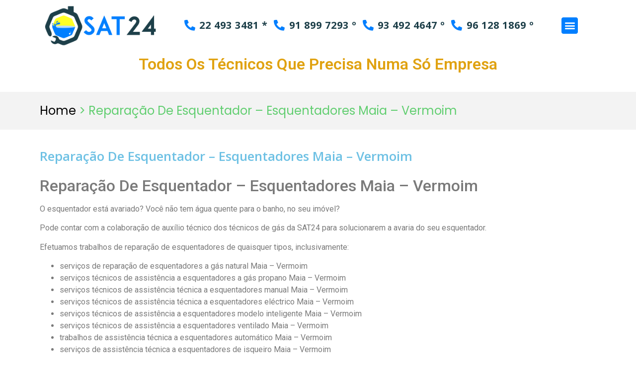

--- FILE ---
content_type: text/html; charset=UTF-8
request_url: https://sat24.pt/reparacao-de-esquentador-esquentadores-maia-vermoim/
body_size: 12096
content:
<!doctype html>
<html lang="pt-PT">
<head><style>img.lazy{min-height:1px}</style><link rel="preload" href="https://sat24.pt/wp-content/plugins/w3-total-cache/pub/js/lazyload.min.js" as="script">
	<meta charset="UTF-8">
	<meta name="viewport" content="width=device-width, initial-scale=1">
	<link rel="profile" href="https://gmpg.org/xfn/11">
	<meta name='robots' content='index, follow, max-image-preview:large, max-snippet:-1, max-video-preview:-1' />

                                    
            
	<!-- This site is optimized with the Yoast SEO plugin v22.3 - https://yoast.com/wordpress/plugins/seo/ -->
	<title>Reparação De Esquentador – Esquentadores Maia - Vermoim - SAT 24</title>
	<link rel="canonical" href="https://sat24.pt/reparacao-de-esquentador-esquentadores-maia-vermoim/" />
	<script type="application/ld+json" class="yoast-schema-graph">{"@context":"https://schema.org","@graph":[{"@type":"WebPage","@id":"https://sat24.pt/reparacao-de-esquentador-esquentadores-maia-vermoim/","url":"https://sat24.pt/reparacao-de-esquentador-esquentadores-maia-vermoim/","name":"Reparação De Esquentador – Esquentadores Maia - Vermoim - SAT 24","isPartOf":{"@id":"https://sat24.pt/#website"},"datePublished":"2017-12-27T00:00:00+00:00","dateModified":"2017-12-27T00:00:00+00:00","breadcrumb":{"@id":"https://sat24.pt/reparacao-de-esquentador-esquentadores-maia-vermoim/#breadcrumb"},"inLanguage":"pt-PT","potentialAction":[{"@type":"ReadAction","target":["https://sat24.pt/reparacao-de-esquentador-esquentadores-maia-vermoim/"]}]},{"@type":"BreadcrumbList","@id":"https://sat24.pt/reparacao-de-esquentador-esquentadores-maia-vermoim/#breadcrumb","itemListElement":[{"@type":"ListItem","position":1,"name":"Home","item":"https://sat24.pt/"},{"@type":"ListItem","position":2,"name":"Reparação De Esquentador – Esquentadores Maia &#8211; Vermoim"}]},{"@type":"WebSite","@id":"https://sat24.pt/#website","url":"https://sat24.pt/","name":"SAT 24","description":"Serviços de Assistência Técnica","publisher":{"@id":"https://sat24.pt/#organization"},"potentialAction":[{"@type":"SearchAction","target":{"@type":"EntryPoint","urlTemplate":"https://sat24.pt/?s={search_term_string}"},"query-input":"required name=search_term_string"}],"inLanguage":"pt-PT"},{"@type":"Organization","@id":"https://sat24.pt/#organization","name":"SAT 24","url":"https://sat24.pt/","logo":{"@type":"ImageObject","inLanguage":"pt-PT","@id":"https://sat24.pt/#/schema/logo/image/","url":"https://sat24.pt/wp-content/uploads/2020/10/sat24-logo-final.png","contentUrl":"https://sat24.pt/wp-content/uploads/2020/10/sat24-logo-final.png","width":600,"height":200,"caption":"SAT 24"},"image":{"@id":"https://sat24.pt/#/schema/logo/image/"}}]}</script>
	<!-- / Yoast SEO plugin. -->


<link rel="alternate" type="application/rss+xml" title="SAT 24 &raquo; Feed" href="https://sat24.pt/feed/" />
<link rel="alternate" type="application/rss+xml" title="SAT 24 &raquo; Feed de comentários" href="https://sat24.pt/comments/feed/" />
<script>
window._wpemojiSettings = {"baseUrl":"https:\/\/s.w.org\/images\/core\/emoji\/14.0.0\/72x72\/","ext":".png","svgUrl":"https:\/\/s.w.org\/images\/core\/emoji\/14.0.0\/svg\/","svgExt":".svg","source":{"concatemoji":"https:\/\/sat24.pt\/wp-includes\/js\/wp-emoji-release.min.js?ver=6.4.3"}};
/*! This file is auto-generated */
!function(i,n){var o,s,e;function c(e){try{var t={supportTests:e,timestamp:(new Date).valueOf()};sessionStorage.setItem(o,JSON.stringify(t))}catch(e){}}function p(e,t,n){e.clearRect(0,0,e.canvas.width,e.canvas.height),e.fillText(t,0,0);var t=new Uint32Array(e.getImageData(0,0,e.canvas.width,e.canvas.height).data),r=(e.clearRect(0,0,e.canvas.width,e.canvas.height),e.fillText(n,0,0),new Uint32Array(e.getImageData(0,0,e.canvas.width,e.canvas.height).data));return t.every(function(e,t){return e===r[t]})}function u(e,t,n){switch(t){case"flag":return n(e,"\ud83c\udff3\ufe0f\u200d\u26a7\ufe0f","\ud83c\udff3\ufe0f\u200b\u26a7\ufe0f")?!1:!n(e,"\ud83c\uddfa\ud83c\uddf3","\ud83c\uddfa\u200b\ud83c\uddf3")&&!n(e,"\ud83c\udff4\udb40\udc67\udb40\udc62\udb40\udc65\udb40\udc6e\udb40\udc67\udb40\udc7f","\ud83c\udff4\u200b\udb40\udc67\u200b\udb40\udc62\u200b\udb40\udc65\u200b\udb40\udc6e\u200b\udb40\udc67\u200b\udb40\udc7f");case"emoji":return!n(e,"\ud83e\udef1\ud83c\udffb\u200d\ud83e\udef2\ud83c\udfff","\ud83e\udef1\ud83c\udffb\u200b\ud83e\udef2\ud83c\udfff")}return!1}function f(e,t,n){var r="undefined"!=typeof WorkerGlobalScope&&self instanceof WorkerGlobalScope?new OffscreenCanvas(300,150):i.createElement("canvas"),a=r.getContext("2d",{willReadFrequently:!0}),o=(a.textBaseline="top",a.font="600 32px Arial",{});return e.forEach(function(e){o[e]=t(a,e,n)}),o}function t(e){var t=i.createElement("script");t.src=e,t.defer=!0,i.head.appendChild(t)}"undefined"!=typeof Promise&&(o="wpEmojiSettingsSupports",s=["flag","emoji"],n.supports={everything:!0,everythingExceptFlag:!0},e=new Promise(function(e){i.addEventListener("DOMContentLoaded",e,{once:!0})}),new Promise(function(t){var n=function(){try{var e=JSON.parse(sessionStorage.getItem(o));if("object"==typeof e&&"number"==typeof e.timestamp&&(new Date).valueOf()<e.timestamp+604800&&"object"==typeof e.supportTests)return e.supportTests}catch(e){}return null}();if(!n){if("undefined"!=typeof Worker&&"undefined"!=typeof OffscreenCanvas&&"undefined"!=typeof URL&&URL.createObjectURL&&"undefined"!=typeof Blob)try{var e="postMessage("+f.toString()+"("+[JSON.stringify(s),u.toString(),p.toString()].join(",")+"));",r=new Blob([e],{type:"text/javascript"}),a=new Worker(URL.createObjectURL(r),{name:"wpTestEmojiSupports"});return void(a.onmessage=function(e){c(n=e.data),a.terminate(),t(n)})}catch(e){}c(n=f(s,u,p))}t(n)}).then(function(e){for(var t in e)n.supports[t]=e[t],n.supports.everything=n.supports.everything&&n.supports[t],"flag"!==t&&(n.supports.everythingExceptFlag=n.supports.everythingExceptFlag&&n.supports[t]);n.supports.everythingExceptFlag=n.supports.everythingExceptFlag&&!n.supports.flag,n.DOMReady=!1,n.readyCallback=function(){n.DOMReady=!0}}).then(function(){return e}).then(function(){var e;n.supports.everything||(n.readyCallback(),(e=n.source||{}).concatemoji?t(e.concatemoji):e.wpemoji&&e.twemoji&&(t(e.twemoji),t(e.wpemoji)))}))}((window,document),window._wpemojiSettings);
</script>
<style id='wp-emoji-styles-inline-css'>

	img.wp-smiley, img.emoji {
		display: inline !important;
		border: none !important;
		box-shadow: none !important;
		height: 1em !important;
		width: 1em !important;
		margin: 0 0.07em !important;
		vertical-align: -0.1em !important;
		background: none !important;
		padding: 0 !important;
	}
</style>
<link rel='stylesheet' id='wp-block-library-css' href='https://sat24.pt/wp-includes/css/dist/block-library/style.min.css?ver=6.4.3' media='all' />
<style id='classic-theme-styles-inline-css'>
/*! This file is auto-generated */
.wp-block-button__link{color:#fff;background-color:#32373c;border-radius:9999px;box-shadow:none;text-decoration:none;padding:calc(.667em + 2px) calc(1.333em + 2px);font-size:1.125em}.wp-block-file__button{background:#32373c;color:#fff;text-decoration:none}
</style>
<style id='global-styles-inline-css'>
body{--wp--preset--color--black: #000000;--wp--preset--color--cyan-bluish-gray: #abb8c3;--wp--preset--color--white: #ffffff;--wp--preset--color--pale-pink: #f78da7;--wp--preset--color--vivid-red: #cf2e2e;--wp--preset--color--luminous-vivid-orange: #ff6900;--wp--preset--color--luminous-vivid-amber: #fcb900;--wp--preset--color--light-green-cyan: #7bdcb5;--wp--preset--color--vivid-green-cyan: #00d084;--wp--preset--color--pale-cyan-blue: #8ed1fc;--wp--preset--color--vivid-cyan-blue: #0693e3;--wp--preset--color--vivid-purple: #9b51e0;--wp--preset--gradient--vivid-cyan-blue-to-vivid-purple: linear-gradient(135deg,rgba(6,147,227,1) 0%,rgb(155,81,224) 100%);--wp--preset--gradient--light-green-cyan-to-vivid-green-cyan: linear-gradient(135deg,rgb(122,220,180) 0%,rgb(0,208,130) 100%);--wp--preset--gradient--luminous-vivid-amber-to-luminous-vivid-orange: linear-gradient(135deg,rgba(252,185,0,1) 0%,rgba(255,105,0,1) 100%);--wp--preset--gradient--luminous-vivid-orange-to-vivid-red: linear-gradient(135deg,rgba(255,105,0,1) 0%,rgb(207,46,46) 100%);--wp--preset--gradient--very-light-gray-to-cyan-bluish-gray: linear-gradient(135deg,rgb(238,238,238) 0%,rgb(169,184,195) 100%);--wp--preset--gradient--cool-to-warm-spectrum: linear-gradient(135deg,rgb(74,234,220) 0%,rgb(151,120,209) 20%,rgb(207,42,186) 40%,rgb(238,44,130) 60%,rgb(251,105,98) 80%,rgb(254,248,76) 100%);--wp--preset--gradient--blush-light-purple: linear-gradient(135deg,rgb(255,206,236) 0%,rgb(152,150,240) 100%);--wp--preset--gradient--blush-bordeaux: linear-gradient(135deg,rgb(254,205,165) 0%,rgb(254,45,45) 50%,rgb(107,0,62) 100%);--wp--preset--gradient--luminous-dusk: linear-gradient(135deg,rgb(255,203,112) 0%,rgb(199,81,192) 50%,rgb(65,88,208) 100%);--wp--preset--gradient--pale-ocean: linear-gradient(135deg,rgb(255,245,203) 0%,rgb(182,227,212) 50%,rgb(51,167,181) 100%);--wp--preset--gradient--electric-grass: linear-gradient(135deg,rgb(202,248,128) 0%,rgb(113,206,126) 100%);--wp--preset--gradient--midnight: linear-gradient(135deg,rgb(2,3,129) 0%,rgb(40,116,252) 100%);--wp--preset--font-size--small: 13px;--wp--preset--font-size--medium: 20px;--wp--preset--font-size--large: 36px;--wp--preset--font-size--x-large: 42px;--wp--preset--spacing--20: 0.44rem;--wp--preset--spacing--30: 0.67rem;--wp--preset--spacing--40: 1rem;--wp--preset--spacing--50: 1.5rem;--wp--preset--spacing--60: 2.25rem;--wp--preset--spacing--70: 3.38rem;--wp--preset--spacing--80: 5.06rem;--wp--preset--shadow--natural: 6px 6px 9px rgba(0, 0, 0, 0.2);--wp--preset--shadow--deep: 12px 12px 50px rgba(0, 0, 0, 0.4);--wp--preset--shadow--sharp: 6px 6px 0px rgba(0, 0, 0, 0.2);--wp--preset--shadow--outlined: 6px 6px 0px -3px rgba(255, 255, 255, 1), 6px 6px rgba(0, 0, 0, 1);--wp--preset--shadow--crisp: 6px 6px 0px rgba(0, 0, 0, 1);}:where(.is-layout-flex){gap: 0.5em;}:where(.is-layout-grid){gap: 0.5em;}body .is-layout-flow > .alignleft{float: left;margin-inline-start: 0;margin-inline-end: 2em;}body .is-layout-flow > .alignright{float: right;margin-inline-start: 2em;margin-inline-end: 0;}body .is-layout-flow > .aligncenter{margin-left: auto !important;margin-right: auto !important;}body .is-layout-constrained > .alignleft{float: left;margin-inline-start: 0;margin-inline-end: 2em;}body .is-layout-constrained > .alignright{float: right;margin-inline-start: 2em;margin-inline-end: 0;}body .is-layout-constrained > .aligncenter{margin-left: auto !important;margin-right: auto !important;}body .is-layout-constrained > :where(:not(.alignleft):not(.alignright):not(.alignfull)){max-width: var(--wp--style--global--content-size);margin-left: auto !important;margin-right: auto !important;}body .is-layout-constrained > .alignwide{max-width: var(--wp--style--global--wide-size);}body .is-layout-flex{display: flex;}body .is-layout-flex{flex-wrap: wrap;align-items: center;}body .is-layout-flex > *{margin: 0;}body .is-layout-grid{display: grid;}body .is-layout-grid > *{margin: 0;}:where(.wp-block-columns.is-layout-flex){gap: 2em;}:where(.wp-block-columns.is-layout-grid){gap: 2em;}:where(.wp-block-post-template.is-layout-flex){gap: 1.25em;}:where(.wp-block-post-template.is-layout-grid){gap: 1.25em;}.has-black-color{color: var(--wp--preset--color--black) !important;}.has-cyan-bluish-gray-color{color: var(--wp--preset--color--cyan-bluish-gray) !important;}.has-white-color{color: var(--wp--preset--color--white) !important;}.has-pale-pink-color{color: var(--wp--preset--color--pale-pink) !important;}.has-vivid-red-color{color: var(--wp--preset--color--vivid-red) !important;}.has-luminous-vivid-orange-color{color: var(--wp--preset--color--luminous-vivid-orange) !important;}.has-luminous-vivid-amber-color{color: var(--wp--preset--color--luminous-vivid-amber) !important;}.has-light-green-cyan-color{color: var(--wp--preset--color--light-green-cyan) !important;}.has-vivid-green-cyan-color{color: var(--wp--preset--color--vivid-green-cyan) !important;}.has-pale-cyan-blue-color{color: var(--wp--preset--color--pale-cyan-blue) !important;}.has-vivid-cyan-blue-color{color: var(--wp--preset--color--vivid-cyan-blue) !important;}.has-vivid-purple-color{color: var(--wp--preset--color--vivid-purple) !important;}.has-black-background-color{background-color: var(--wp--preset--color--black) !important;}.has-cyan-bluish-gray-background-color{background-color: var(--wp--preset--color--cyan-bluish-gray) !important;}.has-white-background-color{background-color: var(--wp--preset--color--white) !important;}.has-pale-pink-background-color{background-color: var(--wp--preset--color--pale-pink) !important;}.has-vivid-red-background-color{background-color: var(--wp--preset--color--vivid-red) !important;}.has-luminous-vivid-orange-background-color{background-color: var(--wp--preset--color--luminous-vivid-orange) !important;}.has-luminous-vivid-amber-background-color{background-color: var(--wp--preset--color--luminous-vivid-amber) !important;}.has-light-green-cyan-background-color{background-color: var(--wp--preset--color--light-green-cyan) !important;}.has-vivid-green-cyan-background-color{background-color: var(--wp--preset--color--vivid-green-cyan) !important;}.has-pale-cyan-blue-background-color{background-color: var(--wp--preset--color--pale-cyan-blue) !important;}.has-vivid-cyan-blue-background-color{background-color: var(--wp--preset--color--vivid-cyan-blue) !important;}.has-vivid-purple-background-color{background-color: var(--wp--preset--color--vivid-purple) !important;}.has-black-border-color{border-color: var(--wp--preset--color--black) !important;}.has-cyan-bluish-gray-border-color{border-color: var(--wp--preset--color--cyan-bluish-gray) !important;}.has-white-border-color{border-color: var(--wp--preset--color--white) !important;}.has-pale-pink-border-color{border-color: var(--wp--preset--color--pale-pink) !important;}.has-vivid-red-border-color{border-color: var(--wp--preset--color--vivid-red) !important;}.has-luminous-vivid-orange-border-color{border-color: var(--wp--preset--color--luminous-vivid-orange) !important;}.has-luminous-vivid-amber-border-color{border-color: var(--wp--preset--color--luminous-vivid-amber) !important;}.has-light-green-cyan-border-color{border-color: var(--wp--preset--color--light-green-cyan) !important;}.has-vivid-green-cyan-border-color{border-color: var(--wp--preset--color--vivid-green-cyan) !important;}.has-pale-cyan-blue-border-color{border-color: var(--wp--preset--color--pale-cyan-blue) !important;}.has-vivid-cyan-blue-border-color{border-color: var(--wp--preset--color--vivid-cyan-blue) !important;}.has-vivid-purple-border-color{border-color: var(--wp--preset--color--vivid-purple) !important;}.has-vivid-cyan-blue-to-vivid-purple-gradient-background{background: var(--wp--preset--gradient--vivid-cyan-blue-to-vivid-purple) !important;}.has-light-green-cyan-to-vivid-green-cyan-gradient-background{background: var(--wp--preset--gradient--light-green-cyan-to-vivid-green-cyan) !important;}.has-luminous-vivid-amber-to-luminous-vivid-orange-gradient-background{background: var(--wp--preset--gradient--luminous-vivid-amber-to-luminous-vivid-orange) !important;}.has-luminous-vivid-orange-to-vivid-red-gradient-background{background: var(--wp--preset--gradient--luminous-vivid-orange-to-vivid-red) !important;}.has-very-light-gray-to-cyan-bluish-gray-gradient-background{background: var(--wp--preset--gradient--very-light-gray-to-cyan-bluish-gray) !important;}.has-cool-to-warm-spectrum-gradient-background{background: var(--wp--preset--gradient--cool-to-warm-spectrum) !important;}.has-blush-light-purple-gradient-background{background: var(--wp--preset--gradient--blush-light-purple) !important;}.has-blush-bordeaux-gradient-background{background: var(--wp--preset--gradient--blush-bordeaux) !important;}.has-luminous-dusk-gradient-background{background: var(--wp--preset--gradient--luminous-dusk) !important;}.has-pale-ocean-gradient-background{background: var(--wp--preset--gradient--pale-ocean) !important;}.has-electric-grass-gradient-background{background: var(--wp--preset--gradient--electric-grass) !important;}.has-midnight-gradient-background{background: var(--wp--preset--gradient--midnight) !important;}.has-small-font-size{font-size: var(--wp--preset--font-size--small) !important;}.has-medium-font-size{font-size: var(--wp--preset--font-size--medium) !important;}.has-large-font-size{font-size: var(--wp--preset--font-size--large) !important;}.has-x-large-font-size{font-size: var(--wp--preset--font-size--x-large) !important;}
.wp-block-navigation a:where(:not(.wp-element-button)){color: inherit;}
:where(.wp-block-post-template.is-layout-flex){gap: 1.25em;}:where(.wp-block-post-template.is-layout-grid){gap: 1.25em;}
:where(.wp-block-columns.is-layout-flex){gap: 2em;}:where(.wp-block-columns.is-layout-grid){gap: 2em;}
.wp-block-pullquote{font-size: 1.5em;line-height: 1.6;}
</style>
<link rel='stylesheet' id='contact-form-7-css' href='https://sat24.pt/wp-content/plugins/contact-form-7/includes/css/styles.css?ver=5.9.3' media='all' />
<link rel='stylesheet' id='wp-ai-content-generator-css' href='https://sat24.pt/wp-content/plugins/gpt3-ai-content-generator/public/css/wp-ai-content-generator-public.css?ver=1.8.47' media='all' />
<link rel='stylesheet' id='hello-elementor-css' href='https://sat24.pt/wp-content/themes/hello-elementor/style.min.css?ver=3.0.1' media='all' />
<link rel='stylesheet' id='hello-elementor-theme-style-css' href='https://sat24.pt/wp-content/themes/hello-elementor/theme.min.css?ver=3.0.1' media='all' />
<link rel='stylesheet' id='hello-elementor-header-footer-css' href='https://sat24.pt/wp-content/themes/hello-elementor/header-footer.min.css?ver=3.0.1' media='all' />
<link rel='stylesheet' id='elementor-icons-css' href='https://sat24.pt/wp-content/plugins/elementor/assets/lib/eicons/css/elementor-icons.min.css?ver=5.29.0' media='all' />
<link rel='stylesheet' id='elementor-frontend-css' href='https://sat24.pt/wp-content/plugins/elementor/assets/css/frontend.min.css?ver=3.20.2' media='all' />
<link rel='stylesheet' id='swiper-css' href='https://sat24.pt/wp-content/plugins/elementor/assets/lib/swiper/v8/css/swiper.min.css?ver=8.4.5' media='all' />
<link rel='stylesheet' id='elementor-post-3665-css' href='https://sat24.pt/wp-content/uploads/elementor/css/post-3665.css?ver=1706539462' media='all' />
<link rel='stylesheet' id='elementor-pro-css' href='https://sat24.pt/wp-content/plugins/elementor-pro/assets/css/frontend.min.css?ver=3.20.1' media='all' />
<link rel='stylesheet' id='elementor-global-css' href='https://sat24.pt/wp-content/uploads/elementor/css/global.css?ver=1706539463' media='all' />
<link rel='stylesheet' id='elementor-post-59-css' href='https://sat24.pt/wp-content/uploads/elementor/css/post-59.css?ver=1706539463' media='all' />
<link rel='stylesheet' id='elementor-post-69-css' href='https://sat24.pt/wp-content/uploads/elementor/css/post-69.css?ver=1706539463' media='all' />
<link rel='stylesheet' id='elementor-post-155-css' href='https://sat24.pt/wp-content/uploads/elementor/css/post-155.css?ver=1707317589' media='all' />
<link rel='stylesheet' id='tablepress-default-css' href='https://sat24.pt/wp-content/plugins/tablepress/css/build/default.css?ver=2.2.5' media='all' />
<link rel='stylesheet' id='google-fonts-1-css' href='https://fonts.googleapis.com/css?family=Roboto%3A100%2C100italic%2C200%2C200italic%2C300%2C300italic%2C400%2C400italic%2C500%2C500italic%2C600%2C600italic%2C700%2C700italic%2C800%2C800italic%2C900%2C900italic%7CRoboto+Slab%3A100%2C100italic%2C200%2C200italic%2C300%2C300italic%2C400%2C400italic%2C500%2C500italic%2C600%2C600italic%2C700%2C700italic%2C800%2C800italic%2C900%2C900italic%7COpen+Sans%3A100%2C100italic%2C200%2C200italic%2C300%2C300italic%2C400%2C400italic%2C500%2C500italic%2C600%2C600italic%2C700%2C700italic%2C800%2C800italic%2C900%2C900italic%7CPoppins%3A100%2C100italic%2C200%2C200italic%2C300%2C300italic%2C400%2C400italic%2C500%2C500italic%2C600%2C600italic%2C700%2C700italic%2C800%2C800italic%2C900%2C900italic&#038;display=auto&#038;ver=6.4.3' media='all' />
<link rel='stylesheet' id='elementor-icons-shared-0-css' href='https://sat24.pt/wp-content/plugins/elementor/assets/lib/font-awesome/css/fontawesome.min.css?ver=5.15.3' media='all' />
<link rel='stylesheet' id='elementor-icons-fa-solid-css' href='https://sat24.pt/wp-content/plugins/elementor/assets/lib/font-awesome/css/solid.min.css?ver=5.15.3' media='all' />
<link rel='stylesheet' id='elementor-icons-fa-regular-css' href='https://sat24.pt/wp-content/plugins/elementor/assets/lib/font-awesome/css/regular.min.css?ver=5.15.3' media='all' />
<link rel="preconnect" href="https://fonts.gstatic.com/" crossorigin><script src="https://sat24.pt/wp-includes/js/jquery/jquery.min.js?ver=3.7.1" id="jquery-core-js"></script>
<script src="https://sat24.pt/wp-includes/js/jquery/jquery-migrate.min.js?ver=3.4.1" id="jquery-migrate-js"></script>
<script src="https://sat24.pt/wp-content/plugins/gpt3-ai-content-generator/public/js/wp-ai-content-generator-public.js?ver=1.8.47" id="wp-ai-content-generator-js"></script>
<link rel="https://api.w.org/" href="https://sat24.pt/wp-json/" /><link rel="alternate" type="application/json" href="https://sat24.pt/wp-json/wp/v2/pages/2994" /><link rel="EditURI" type="application/rsd+xml" title="RSD" href="https://sat24.pt/xmlrpc.php?rsd" />
<meta name="generator" content="WordPress 6.4.3" />
<link rel='shortlink' href='https://sat24.pt/?p=2994' />
<link rel="alternate" type="application/json+oembed" href="https://sat24.pt/wp-json/oembed/1.0/embed?url=https%3A%2F%2Fsat24.pt%2Freparacao-de-esquentador-esquentadores-maia-vermoim%2F" />
<link rel="alternate" type="text/xml+oembed" href="https://sat24.pt/wp-json/oembed/1.0/embed?url=https%3A%2F%2Fsat24.pt%2Freparacao-de-esquentador-esquentadores-maia-vermoim%2F&#038;format=xml" />
<meta name="bmi-version" content="1.4.3" /><meta name="generator" content="Elementor 3.20.2; features: e_optimized_assets_loading, additional_custom_breakpoints, block_editor_assets_optimize, e_image_loading_optimization; settings: css_print_method-external, google_font-enabled, font_display-auto">
<!-- Global site tag (gtag.js) - Google Analytics -->
<script async src="https://www.googletagmanager.com/gtag/js?id=G-VKQ4R8KGW7"></script>
<script>
  window.dataLayer = window.dataLayer || [];
  function gtag(){dataLayer.push(arguments);}
  gtag('js', new Date());

  gtag('config', 'G-VKQ4R8KGW7');
</script>
<link rel="icon" href="https://sat24.pt/wp-content/uploads/2020/10/cropped-sat24-logo-final-32x32.png" sizes="32x32" />
<link rel="icon" href="https://sat24.pt/wp-content/uploads/2020/10/cropped-sat24-logo-final-192x192.png" sizes="192x192" />
<link rel="apple-touch-icon" href="https://sat24.pt/wp-content/uploads/2020/10/cropped-sat24-logo-final-180x180.png" />
<meta name="msapplication-TileImage" content="https://sat24.pt/wp-content/uploads/2020/10/cropped-sat24-logo-final-270x270.png" />
</head>
<body class="page-template-default page page-id-2994 wp-custom-logo elementor-default elementor-kit-3665 elementor-page-155">


<a class="skip-link screen-reader-text" href="#content">Pular para o conteúdo</a>

<div class="site-container">		<div data-elementor-type="header" data-elementor-id="59" class="elementor elementor-59 elementor-location-header" data-elementor-post-type="elementor_library">
					<section class="elementor-section elementor-top-section elementor-element elementor-element-e0ab33d elementor-section-height-min-height elementor-section-content-middle animated-fast elementor-section-boxed elementor-section-height-default elementor-section-items-middle elementor-invisible" data-id="e0ab33d" data-element_type="section" data-settings="{&quot;background_background&quot;:&quot;classic&quot;,&quot;sticky&quot;:&quot;top&quot;,&quot;sticky_on&quot;:[&quot;desktop&quot;],&quot;animation&quot;:&quot;fadeInDown&quot;,&quot;sticky_offset&quot;:0,&quot;sticky_effects_offset&quot;:0}">
						<div class="elementor-container elementor-column-gap-default">
					<div class="elementor-column elementor-col-50 elementor-top-column elementor-element elementor-element-5773cea" data-id="5773cea" data-element_type="column">
			<div class="elementor-widget-wrap elementor-element-populated">
						<div class="elementor-element elementor-element-9deea05 elementor-widget elementor-widget-theme-site-logo elementor-widget-image" data-id="9deea05" data-element_type="widget" data-widget_type="theme-site-logo.default">
				<div class="elementor-widget-container">
									<a href="https://sat24.pt">
			<img fetchpriority="high" width="600" height="200" src="data:image/svg+xml,%3Csvg%20xmlns='http://www.w3.org/2000/svg'%20viewBox='0%200%20600%20200'%3E%3C/svg%3E" data-src="https://sat24.pt/wp-content/uploads/2020/10/sat24-logo-final.png" class="attachment-full size-full wp-image-257 lazy" alt="" data-srcset="https://sat24.pt/wp-content/uploads/2020/10/sat24-logo-final.png 600w, https://sat24.pt/wp-content/uploads/2020/10/sat24-logo-final-300x100.png 300w" data-sizes="(max-width: 600px) 100vw, 600px" />				</a>
									</div>
				</div>
					</div>
		</div>
				<div class="elementor-column elementor-col-50 elementor-top-column elementor-element elementor-element-117fcfb" data-id="117fcfb" data-element_type="column">
			<div class="elementor-widget-wrap elementor-element-populated">
						<section class="elementor-section elementor-inner-section elementor-element elementor-element-ec0dae4 elementor-section-content-middle elementor-reverse-mobile elementor-section-boxed elementor-section-height-default elementor-section-height-default" data-id="ec0dae4" data-element_type="section">
						<div class="elementor-container elementor-column-gap-default">
					<div class="elementor-column elementor-col-50 elementor-inner-column elementor-element elementor-element-54b1699" data-id="54b1699" data-element_type="column">
			<div class="elementor-widget-wrap elementor-element-populated">
						<div class="elementor-element elementor-element-195c3b7 elementor-icon-list--layout-inline elementor-align-center elementor-list-item-link-full_width elementor-widget elementor-widget-icon-list" data-id="195c3b7" data-element_type="widget" data-widget_type="icon-list.default">
				<div class="elementor-widget-container">
					<ul class="elementor-icon-list-items elementor-inline-items">
							<li class="elementor-icon-list-item elementor-inline-item">
											<a href="tel:224933481">

												<span class="elementor-icon-list-icon">
							<i aria-hidden="true" class="fas fa-phone-alt"></i>						</span>
										<span class="elementor-icon-list-text">22 493 3481 *</span>
											</a>
									</li>
								<li class="elementor-icon-list-item elementor-inline-item">
											<a href="tel:918997293">

												<span class="elementor-icon-list-icon">
							<i aria-hidden="true" class="fas fa-phone-alt"></i>						</span>
										<span class="elementor-icon-list-text">91 899 7293 º</span>
											</a>
									</li>
								<li class="elementor-icon-list-item elementor-inline-item">
											<a href="tel:934924647">

												<span class="elementor-icon-list-icon">
							<i aria-hidden="true" class="fas fa-phone-alt"></i>						</span>
										<span class="elementor-icon-list-text">93 492 4647 º</span>
											</a>
									</li>
								<li class="elementor-icon-list-item elementor-inline-item">
											<a href="tel:961281869">

												<span class="elementor-icon-list-icon">
							<i aria-hidden="true" class="fas fa-phone-alt"></i>						</span>
										<span class="elementor-icon-list-text">96 128 1869 º</span>
											</a>
									</li>
						</ul>
				</div>
				</div>
					</div>
		</div>
				<div class="elementor-column elementor-col-50 elementor-inner-column elementor-element elementor-element-7485665" data-id="7485665" data-element_type="column">
			<div class="elementor-widget-wrap elementor-element-populated">
						<div class="elementor-element elementor-element-c7e9093 elementor-nav-menu__text-align-aside elementor-nav-menu--toggle elementor-nav-menu--burger elementor-widget elementor-widget-nav-menu" data-id="c7e9093" data-element_type="widget" data-settings="{&quot;layout&quot;:&quot;dropdown&quot;,&quot;submenu_icon&quot;:{&quot;value&quot;:&quot;&lt;i class=\&quot;fas fa-caret-down\&quot;&gt;&lt;\/i&gt;&quot;,&quot;library&quot;:&quot;fa-solid&quot;},&quot;toggle&quot;:&quot;burger&quot;}" data-widget_type="nav-menu.default">
				<div class="elementor-widget-container">
					<div class="elementor-menu-toggle" role="button" tabindex="0" aria-label="Menu Toggle" aria-expanded="false">
			<i aria-hidden="true" role="presentation" class="elementor-menu-toggle__icon--open eicon-menu-bar"></i><i aria-hidden="true" role="presentation" class="elementor-menu-toggle__icon--close eicon-close"></i>			<span class="elementor-screen-only">Menu</span>
		</div>
					<nav class="elementor-nav-menu--dropdown elementor-nav-menu__container" aria-hidden="true">
				<ul id="menu-2-c7e9093" class="elementor-nav-menu"><li class="menu-item menu-item-type-post_type menu-item-object-page menu-item-home menu-item-3630"><a href="https://sat24.pt/" class="elementor-item" tabindex="-1">Início</a></li>
<li class="menu-item menu-item-type-post_type menu-item-object-page menu-item-245"><a href="https://sat24.pt/sobre/" class="elementor-item" tabindex="-1">Sobre</a></li>
<li class="menu-item menu-item-type-post_type menu-item-object-page menu-item-269"><a href="https://sat24.pt/servicos-energia/" class="elementor-item" tabindex="-1">Serviços Energia</a></li>
<li class="menu-item menu-item-type-post_type menu-item-object-page menu-item-268"><a href="https://sat24.pt/servicos-tecnicos/" class="elementor-item" tabindex="-1">Serviços Técnicos</a></li>
<li class="menu-item menu-item-type-taxonomy menu-item-object-category menu-item-270"><a href="https://sat24.pt/category/noticias/" class="elementor-item" tabindex="-1">Notícias</a></li>
<li class="menu-item menu-item-type-post_type menu-item-object-page menu-item-19"><a href="https://sat24.pt/contactar/" class="elementor-item" tabindex="-1">Contactar</a></li>
</ul>			</nav>
				</div>
				</div>
					</div>
		</div>
					</div>
		</section>
					</div>
		</div>
					</div>
		</section>
				<section class="elementor-section elementor-top-section elementor-element elementor-element-77060dc elementor-section-boxed elementor-section-height-default elementor-section-height-default" data-id="77060dc" data-element_type="section">
						<div class="elementor-container elementor-column-gap-default">
					<div class="elementor-column elementor-col-100 elementor-top-column elementor-element elementor-element-f52eacb" data-id="f52eacb" data-element_type="column">
			<div class="elementor-widget-wrap elementor-element-populated">
						<div class="elementor-element elementor-element-0419cea elementor-widget elementor-widget-heading" data-id="0419cea" data-element_type="widget" data-widget_type="heading.default">
				<div class="elementor-widget-container">
			<h2 class="elementor-heading-title elementor-size-default">Todos Os Técnicos Que Precisa Numa Só Empresa</h2>		</div>
				</div>
					</div>
		</div>
					</div>
		</section>
				</div>
				<div data-elementor-type="single-page" data-elementor-id="155" class="elementor elementor-155 elementor-location-single post-2994 page type-page status-publish hentry" data-elementor-post-type="elementor_library">
					<section class="elementor-section elementor-top-section elementor-element elementor-element-15348cf elementor-section-boxed elementor-section-height-default elementor-section-height-default" data-id="15348cf" data-element_type="section" data-settings="{&quot;background_background&quot;:&quot;classic&quot;}">
						<div class="elementor-container elementor-column-gap-default">
					<div class="elementor-column elementor-col-100 elementor-top-column elementor-element elementor-element-4af9502" data-id="4af9502" data-element_type="column">
			<div class="elementor-widget-wrap elementor-element-populated">
						<div class="elementor-element elementor-element-4b708da elementor-widget elementor-widget-breadcrumbs" data-id="4b708da" data-element_type="widget" data-widget_type="breadcrumbs.default">
				<div class="elementor-widget-container">
			<p id="breadcrumbs"><span><span><a href="https://sat24.pt/">Home</a></span> &gt; <span class="breadcrumb_last" aria-current="page">Reparação De Esquentador – Esquentadores Maia &#8211; Vermoim</span></span></p>		</div>
				</div>
					</div>
		</div>
					</div>
		</section>
				<section class="elementor-section elementor-top-section elementor-element elementor-element-315cd60 elementor-section-boxed elementor-section-height-default elementor-section-height-default" data-id="315cd60" data-element_type="section">
						<div class="elementor-container elementor-column-gap-default">
					<div class="elementor-column elementor-col-100 elementor-top-column elementor-element elementor-element-5ecd96e" data-id="5ecd96e" data-element_type="column">
			<div class="elementor-widget-wrap elementor-element-populated">
						<div class="elementor-element elementor-element-d2fafd7 elementor-widget elementor-widget-heading" data-id="d2fafd7" data-element_type="widget" data-widget_type="heading.default">
				<div class="elementor-widget-container">
			<h1 class="elementor-heading-title elementor-size-default">Reparação De Esquentador – Esquentadores Maia &#8211; Vermoim</h1>		</div>
				</div>
					</div>
		</div>
					</div>
		</section>
				<section class="elementor-section elementor-top-section elementor-element elementor-element-870d72c elementor-section-boxed elementor-section-height-default elementor-section-height-default" data-id="870d72c" data-element_type="section">
						<div class="elementor-container elementor-column-gap-default">
					<div class="elementor-column elementor-col-100 elementor-top-column elementor-element elementor-element-45a2009" data-id="45a2009" data-element_type="column">
			<div class="elementor-widget-wrap elementor-element-populated">
						<div class="elementor-element elementor-element-6645534 elementor-widget elementor-widget-theme-post-content" data-id="6645534" data-element_type="widget" data-widget_type="theme-post-content.default">
				<div class="elementor-widget-container">
			<h2>Reparação De Esquentador – Esquentadores Maia &#8211; Vermoim</h2>
<p>O esquentador está avariado? Você não tem água quente para o banho, no seu imóvel? </p>
<p>Pode contar com a colaboração de auxílio técnico dos técnicos de gás da SAT24 para solucionarem a avaria do seu esquentador.</p>
<p>Efetuamos trabalhos de reparação de esquentadores de quaisquer tipos, inclusivamente:</p>
<ul>
<li>serviços de reparação de esquentadores a gás natural Maia &#8211; Vermoim</li>
<li>serviços técnicos de assistência a esquentadores a gás propano Maia &#8211; Vermoim</li>
<li>serviços técnicos de assistência técnica a esquentadores manual Maia &#8211; Vermoim</li>
<li>serviços técnicos de assistência técnica a esquentadores eléctrico Maia &#8211; Vermoim</li>
<li>serviços técnicos de assistência a esquentadores modelo inteligente Maia &#8211; Vermoim</li>
<li>serviços técnicos de assistência a esquentadores ventilado Maia &#8211; Vermoim</li>
<li>trabalhos de assistência técnica a esquentadores automático Maia &#8211; Vermoim</li>
<li>serviços de assistência técnica a esquentadores de isqueiro Maia &#8211; Vermoim</li>
<li>serviços de assistência técnica a esquentadores de pilhas Maia &#8211; Vermoim</li>
<li>serviços de assistência a esquentadores de hidrogerador Maia &#8211; Vermoim</li>
<li>serviços técnicos de reparação de esquentadores ventilado Maia &#8211; Vermoim</li>
</ul>
<p>A nossa empresa conta com técnicos qualificados em equipamentos de gás, muito competentes e muito experientes, disponíveis para corresponderem a solicitações de assistência dos clientes da SAT24.</p>
<p>A nossa empresa presta trabalhos técnicos de reparação de esquentadores de todas as marcas e modelos existentes no mercado:</p>
<ul>
<li>serviços de reparação de esquentador – esquentadores Arcasa Maia &#8211; Vermoim</li>
<li>trabalhos técnicos de assistência técnica a esquentador – esquentadores Ariston Maia &#8211; Vermoim</li>
<li>serviços técnicos de reparação de esquentador – esquentadores Baxi Maia &#8211; Vermoim</li>
<li>trabalhos técnicos de assistência técnica a esquentador – esquentadores Beretta Maia &#8211; Vermoim</li>
<li>trabalhos técnicos de reparação de esquentador – esquentadores Chaffoteaux Maia &#8211; Vermoim</li>
<li>trabalhos técnicos de reparação de esquentador – esquentadores Cointra Maia &#8211; Vermoim</li>
<li>trabalhos de assistência a esquentador – esquentadores Fagor Maia &#8211; Vermoim</li>
<li>trabalhos de assistência técnica a esquentador – esquentadores Ferroli Maia &#8211; Vermoim</li>
<li>serviços técnicos de assistência técnica a esquentador – esquentadores Ignis Maia &#8211; Vermoim</li>
<li>serviços técnicos de assistência técnica a esquentador – esquentadores Junkers Maia &#8211; Vermoim</li>
<li>trabalhos técnicos de assistência técnica a esquentador – esquentadores Riello Maia &#8211; Vermoim</li>
<li>serviços técnicos de assistência a esquentador – esquentadores Troia Maia &#8211; Vermoim</li>
<li>serviços de assistência a esquentador – esquentadores Vaillant Maia &#8211; Vermoim</li>
<li>trabalhos técnicos de assistência técnica a esquentador – esquentadores Vulcano Maia &#8211; Vermoim</li>
<li>serviços de reparação de esquentador – esquentadores Zeus Maia &#8211; Vermoim</li>
</ul>
<p>Contacte e fale com um dos nossos colaboradores, 24 horas por dia, todos os dias.</p>
<h2>Reparação De Esquentador – Esquentadores 24 Horas &#8211; Maia &#8211; Vermoim</h2>
<p>Temos piquetes 24 horas, preparados 24 horas, todos os dias, para executarmos serviços técnicos de assistência a esquentadores, em situações de urgência, com deslocações ao domicílio dos clientes da SAT24.</p>
<p>Se necessita de assistência técnica com urgência, fale para o piquete 24 horas da nossa empresa e peça uma deslocação com urgência ao seu domicílio, para efetuarmos a reparação do esquentador, no seu imóvel, de todas as marcas de esquentadores existentes:.</p>
<ul>
<li>piquetes SOS de reparação de esquentador – esquentadores Arcasa Maia &#8211; Vermoim</li>
<li>piquetes de urgência de assistência técnica a esquentador – esquentadores Ariston Maia &#8211; Vermoim</li>
<li>piquetes 24 horas de assistência a esquentador – esquentadores Baxi Maia &#8211; Vermoim</li>
<li>piquetes de urgência de assistência a esquentador – esquentadores Beretta Maia &#8211; Vermoim</li>
<li>piquetes SOS de assistência técnica a esquentador – esquentadores Chaffoteaux Maia &#8211; Vermoim</li>
<li>piquetes 24 horas de reparação de esquentador – esquentadores Cointra Maia &#8211; Vermoim</li>
<li>piquetes SOS de reparação de esquentador – esquentadores Fagor Maia &#8211; Vermoim</li>
<li>piquetes 24 horas de assistência a esquentador – esquentadores Ferroli Maia &#8211; Vermoim</li>
<li>piquetes de urgência de reparação de esquentador – esquentadores Ignis Maia &#8211; Vermoim</li>
<li>piquetes 24 horas de assistência técnica a esquentador – esquentadores Junkers Maia &#8211; Vermoim</li>
<li>piquetes SOS de assistência a esquentador – esquentadores Riello Maia &#8211; Vermoim</li>
<li>piquetes de urgência de reparação de esquentador – esquentadores Troia Maia &#8211; Vermoim</li>
<li>piquetes de urgência de assistência a esquentador – esquentadores Vaillant Maia &#8211; Vermoim</li>
<li>piquetes de urgência de assistência técnica a esquentador – esquentadores Vulcano Maia &#8211; Vermoim</li>
<li>piquetes SOS de reparação de esquentador – esquentadores Zeus Maia &#8211; Vermoim</li>
</ul>
<p>Contacte telefonicamente e converse com um dos nossos colaboradores, 24 horas, em qualquer dia da semana.</p>
<h2>Reparação De Esquentador – Esquentadores Preços &#8211; Maia &#8211; Vermoim</h2>
<p>Quer saber o preço do serviço da SAT24 de assistência a esquentadores? </p>
<p>A SAT24 disponibiliza serviços técnicos de reparação de esquentadores a preços justos, incluindo esquentadores de todas as marcas e modelos:</p>
<ul>
<li>reparação de esquentador – esquentadores Arcasa &#8211; preços competitivos</li>
<li>reparação de esquentador – esquentadores Ariston &#8211; preços acessíveis</li>
<li>assistência a esquentador – esquentadores Baxi &#8211; preços competitivos</li>
<li>reparação de esquentador – esquentadores Beretta &#8211; preços competitivos</li>
<li>reparação de esquentador – esquentadores Chaffoteaux &#8211; preços justos</li>
<li>reparação de esquentador – esquentadores Cointra &#8211; preços acessíveis</li>
<li>reparação de esquentador – esquentadores Fagor &#8211; preços justos</li>
<li>assistência a esquentador – esquentadores Ferroli &#8211; preços acessíveis</li>
<li>assistência técnica a esquentador – esquentadores Ignis &#8211; preços justos</li>
<li>assistência técnica a esquentador – esquentadores Junkers &#8211; preços competitivos</li>
<li>assistência técnica a esquentador – esquentadores Riello &#8211; preços competitivos</li>
<li>reparação de esquentador – esquentadores Troia &#8211; preços acessíveis</li>
<li>assistência a esquentador – esquentadores Vaillant &#8211; preços acessíveis</li>
<li>reparação de esquentador – esquentadores Vulcano &#8211; preços acessíveis</li>
<li>assistência técnica a esquentador – esquentadores Zeus &#8211; preços competitivos</li>
</ul>
<p>Contacte e converse com um dos profissionais da nossa empresa, 24 horas, todos os dias.</p>
		</div>
				</div>
					</div>
		</div>
					</div>
		</section>
				</div>
				<div data-elementor-type="footer" data-elementor-id="69" class="elementor elementor-69 elementor-location-footer" data-elementor-post-type="elementor_library">
					<footer class="elementor-section elementor-top-section elementor-element elementor-element-6900c7e elementor-section-boxed elementor-section-height-default elementor-section-height-default" data-id="6900c7e" data-element_type="section" data-settings="{&quot;background_background&quot;:&quot;classic&quot;}">
						<div class="elementor-container elementor-column-gap-no">
					<div class="elementor-column elementor-col-100 elementor-top-column elementor-element elementor-element-15d2ba5" data-id="15d2ba5" data-element_type="column">
			<div class="elementor-widget-wrap elementor-element-populated">
						<section class="elementor-section elementor-inner-section elementor-element elementor-element-2d09e16b elementor-section-boxed elementor-section-height-default elementor-section-height-default" data-id="2d09e16b" data-element_type="section">
						<div class="elementor-container elementor-column-gap-wide">
					<div class="elementor-column elementor-col-33 elementor-inner-column elementor-element elementor-element-726f5613" data-id="726f5613" data-element_type="column">
			<div class="elementor-widget-wrap elementor-element-populated">
						<div class="elementor-element elementor-element-0e8efd7 elementor-widget elementor-widget-heading" data-id="0e8efd7" data-element_type="widget" data-widget_type="heading.default">
				<div class="elementor-widget-container">
			<h5 class="elementor-heading-title elementor-size-default">Sobre Nós</h5>		</div>
				</div>
				<div class="elementor-element elementor-element-400c9349 elementor-widget elementor-widget-text-editor" data-id="400c9349" data-element_type="widget" data-widget_type="text-editor.default">
				<div class="elementor-widget-container">
							<p>A SAT24 realiza serviços de assistência técnica ao domicílio, no Grande Porto, há 14 anos.</p><p>Os nossos técnicos são competentes, experientes e possuem as qualidades humanas necessárias, como educação, simpatia e seriedade, para que a relação dos nossos profissionais com os clientes da nossa empresa seja excelente.</p><p>Porto | Matosinhos | Gaia | Maia | Valongo</p>						</div>
				</div>
					</div>
		</div>
				<div class="elementor-column elementor-col-33 elementor-inner-column elementor-element elementor-element-1d6d11fc" data-id="1d6d11fc" data-element_type="column">
			<div class="elementor-widget-wrap elementor-element-populated">
						<div class="elementor-element elementor-element-78996bf2 elementor-widget elementor-widget-heading" data-id="78996bf2" data-element_type="widget" data-widget_type="heading.default">
				<div class="elementor-widget-container">
			<h5 class="elementor-heading-title elementor-size-default">Contactos</h5>		</div>
				</div>
				<div class="elementor-element elementor-element-dd65ea9 elementor-align-left elementor-icon-list--layout-traditional elementor-list-item-link-full_width elementor-widget elementor-widget-icon-list" data-id="dd65ea9" data-element_type="widget" data-widget_type="icon-list.default">
				<div class="elementor-widget-container">
					<ul class="elementor-icon-list-items">
							<li class="elementor-icon-list-item">
										<span class="elementor-icon-list-text">Rua Júlio Dinis, 748, 4º, 410,</span>
									</li>
								<li class="elementor-icon-list-item">
										<span class="elementor-icon-list-text">4050-112 Porto</span>
									</li>
								<li class="elementor-icon-list-item">
											<span class="elementor-icon-list-icon">
							<i aria-hidden="true" class="fas fa-phone-alt"></i>						</span>
										<span class="elementor-icon-list-text">22 493 3481 *</span>
									</li>
								<li class="elementor-icon-list-item">
											<span class="elementor-icon-list-icon">
							<i aria-hidden="true" class="fas fa-phone-alt"></i>						</span>
										<span class="elementor-icon-list-text">91 899 7293 º</span>
									</li>
								<li class="elementor-icon-list-item">
											<span class="elementor-icon-list-icon">
							<i aria-hidden="true" class="fas fa-phone-alt"></i>						</span>
										<span class="elementor-icon-list-text">93 492 4647 º</span>
									</li>
								<li class="elementor-icon-list-item">
											<span class="elementor-icon-list-icon">
							<i aria-hidden="true" class="fas fa-phone-alt"></i>						</span>
										<span class="elementor-icon-list-text">96 128 1869 º</span>
									</li>
								<li class="elementor-icon-list-item">
											<a href="mailto:geral@sat24.pt">

												<span class="elementor-icon-list-icon">
							<i aria-hidden="true" class="fas fa-envelope"></i>						</span>
										<span class="elementor-icon-list-text">geral@sat24.pt</span>
											</a>
									</li>
								<li class="elementor-icon-list-item">
											<a href="mailto:geral@sat24.pt">

											<span class="elementor-icon-list-text">* Chamada para rede fixa nacional</span>
											</a>
									</li>
								<li class="elementor-icon-list-item">
										<span class="elementor-icon-list-text">º Chamada para rede móvel nacional</span>
									</li>
								<li class="elementor-icon-list-item">
											<a href="mailto:geral@sat24.pt">

												<span class="elementor-icon-list-icon">
							<i aria-hidden="true" class="fas fa-envelope"></i>						</span>
										<span class="elementor-icon-list-text">geral@sat24.pt</span>
											</a>
									</li>
						</ul>
				</div>
				</div>
					</div>
		</div>
				<div class="elementor-column elementor-col-33 elementor-inner-column elementor-element elementor-element-153f414a" data-id="153f414a" data-element_type="column">
			<div class="elementor-widget-wrap elementor-element-populated">
						<div class="elementor-element elementor-element-7555944e elementor-widget elementor-widget-heading" data-id="7555944e" data-element_type="widget" data-widget_type="heading.default">
				<div class="elementor-widget-container">
			<h5 class="elementor-heading-title elementor-size-default">Serviços Técnicos</h5>		</div>
				</div>
				<div class="elementor-element elementor-element-d7f0efe elementor-icon-list--layout-traditional elementor-list-item-link-full_width elementor-widget elementor-widget-icon-list" data-id="d7f0efe" data-element_type="widget" data-widget_type="icon-list.default">
				<div class="elementor-widget-container">
					<ul class="elementor-icon-list-items">
							<li class="elementor-icon-list-item">
											<a href="https://sat24.pt/abertura-de-portas-porto/">

												<span class="elementor-icon-list-icon">
							<i aria-hidden="true" class="far fa-circle"></i>						</span>
										<span class="elementor-icon-list-text">Abertura De Portas Porto</span>
											</a>
									</li>
								<li class="elementor-icon-list-item">
											<span class="elementor-icon-list-icon">
							<i aria-hidden="true" class="far fa-circle"></i>						</span>
										<span class="elementor-icon-list-text">Portões e Grades</span>
									</li>
								<li class="elementor-icon-list-item">
											<span class="elementor-icon-list-icon">
							<i aria-hidden="true" class="far fa-circle"></i>						</span>
										<span class="elementor-icon-list-text">Abertura e Reparação de Cofres</span>
									</li>
								<li class="elementor-icon-list-item">
											<span class="elementor-icon-list-icon">
							<i aria-hidden="true" class="far fa-circle"></i>						</span>
										<span class="elementor-icon-list-text">Caldeiras Esquentadores e Cilindros</span>
									</li>
								<li class="elementor-icon-list-item">
											<a href="https://sat24.pt/eletricistas-24-horas-porto/">

												<span class="elementor-icon-list-icon">
							<i aria-hidden="true" class="far fa-circle"></i>						</span>
										<span class="elementor-icon-list-text">Eletricistas Porto</span>
											</a>
									</li>
								<li class="elementor-icon-list-item">
											<a href="https://sat24.pt/canalizadores-24-horas-porto/">

												<span class="elementor-icon-list-icon">
							<i aria-hidden="true" class="far fa-circle"></i>						</span>
										<span class="elementor-icon-list-text">Canalizadores Porto</span>
											</a>
									</li>
								<li class="elementor-icon-list-item">
											<a href="https://sat24.pt/desentupimentos-24-horas-porto/">

												<span class="elementor-icon-list-icon">
							<i aria-hidden="true" class="far fa-circle"></i>						</span>
										<span class="elementor-icon-list-text">Desentupimentos Porto</span>
											</a>
									</li>
						</ul>
				</div>
				</div>
					</div>
		</div>
					</div>
		</section>
					</div>
		</div>
					</div>
		</footer>
				<section class="elementor-section elementor-top-section elementor-element elementor-element-3fb4f2d1 elementor-section-height-min-height elementor-section-boxed elementor-section-height-default elementor-section-items-middle" data-id="3fb4f2d1" data-element_type="section">
						<div class="elementor-container elementor-column-gap-default">
					<div class="elementor-column elementor-col-100 elementor-top-column elementor-element elementor-element-517e9b2a" data-id="517e9b2a" data-element_type="column">
			<div class="elementor-widget-wrap elementor-element-populated">
						<div class="elementor-element elementor-element-995a21d elementor-widget elementor-widget-heading" data-id="995a21d" data-element_type="widget" data-widget_type="heading.default">
				<div class="elementor-widget-container">
			<p class="elementor-heading-title elementor-size-default">Copyright 2020 © Todos os Direitos Reservados</p>		</div>
				</div>
					</div>
		</div>
					</div>
		</section>
				</div>
		</div><!-- .site-container -->
            <link rel='stylesheet' id='e-animations-css' href='https://sat24.pt/wp-content/plugins/elementor/assets/lib/animations/animations.min.css?ver=3.20.2' media='all' />
<script src="https://sat24.pt/wp-content/plugins/contact-form-7/includes/swv/js/index.js?ver=5.9.3" id="swv-js"></script>
<script id="contact-form-7-js-extra">
var wpcf7 = {"api":{"root":"https:\/\/sat24.pt\/wp-json\/","namespace":"contact-form-7\/v1"},"cached":"1"};
</script>
<script src="https://sat24.pt/wp-content/plugins/contact-form-7/includes/js/index.js?ver=5.9.3" id="contact-form-7-js"></script>
<script src="https://sat24.pt/wp-content/plugins/gpt3-ai-content-generator/public/js/wpaicg-form-shortcode.js" id="wpaicg-gpt-form-js"></script>
<script id="wpaicg-init-js-extra">
var wpaicgParams = {"ajax_url":"https:\/\/sat24.pt\/wp-admin\/admin-ajax.php","search_nonce":"03c22fe9e4","logged_in":"0","languages":{"source":"Sources","no_result":"No result found","wrong":"Something went wrong","prompt_strength":"Please enter a valid prompt strength value between 0 and 1.","num_inference_steps":"Please enter a valid number of inference steps value between 1 and 500.","guidance_scale":"Please enter a valid guidance scale value between 1 and 20.","error_image":"Please select least one image for generate","save_image_success":"Save images to media successfully","select_all":"Select All","unselect":"Unselect","select_save_error":"Please select least one image to save","alternative":"Alternative Text","title":"Title","edit_image":"Edit Image","caption":"Caption","description":"Description","save":"Save","removed_pdf":"Your pdf session is cleared"}};
</script>
<script src="https://sat24.pt/wp-content/plugins/gpt3-ai-content-generator/public/js/wpaicg-init.js" id="wpaicg-init-js"></script>
<script src="https://sat24.pt/wp-content/plugins/gpt3-ai-content-generator/public/js/wpaicg-chat.js" id="wpaicg-chat-script-js"></script>
<script src="https://sat24.pt/wp-content/plugins/elementor-pro/assets/lib/smartmenus/jquery.smartmenus.min.js?ver=1.2.1" id="smartmenus-js"></script>
<script src="https://sat24.pt/wp-content/plugins/elementor-pro/assets/js/webpack-pro.runtime.min.js?ver=3.20.1" id="elementor-pro-webpack-runtime-js"></script>
<script src="https://sat24.pt/wp-content/plugins/elementor/assets/js/webpack.runtime.min.js?ver=3.20.2" id="elementor-webpack-runtime-js"></script>
<script src="https://sat24.pt/wp-content/plugins/elementor/assets/js/frontend-modules.min.js?ver=3.20.2" id="elementor-frontend-modules-js"></script>
<script src="https://sat24.pt/wp-includes/js/dist/vendor/wp-polyfill-inert.min.js?ver=3.1.2" id="wp-polyfill-inert-js"></script>
<script src="https://sat24.pt/wp-includes/js/dist/vendor/regenerator-runtime.min.js?ver=0.14.0" id="regenerator-runtime-js"></script>
<script src="https://sat24.pt/wp-includes/js/dist/vendor/wp-polyfill.min.js?ver=3.15.0" id="wp-polyfill-js"></script>
<script src="https://sat24.pt/wp-includes/js/dist/hooks.min.js?ver=c6aec9a8d4e5a5d543a1" id="wp-hooks-js"></script>
<script src="https://sat24.pt/wp-includes/js/dist/i18n.min.js?ver=7701b0c3857f914212ef" id="wp-i18n-js"></script>
<script id="wp-i18n-js-after">
wp.i18n.setLocaleData( { 'text direction\u0004ltr': [ 'ltr' ] } );
</script>
<script id="elementor-pro-frontend-js-before">
var ElementorProFrontendConfig = {"ajaxurl":"https:\/\/sat24.pt\/wp-admin\/admin-ajax.php","nonce":"6bc6a0b556","urls":{"assets":"https:\/\/sat24.pt\/wp-content\/plugins\/elementor-pro\/assets\/","rest":"https:\/\/sat24.pt\/wp-json\/"},"shareButtonsNetworks":{"facebook":{"title":"Facebook","has_counter":true},"twitter":{"title":"Twitter"},"linkedin":{"title":"LinkedIn","has_counter":true},"pinterest":{"title":"Pinterest","has_counter":true},"reddit":{"title":"Reddit","has_counter":true},"vk":{"title":"VK","has_counter":true},"odnoklassniki":{"title":"OK","has_counter":true},"tumblr":{"title":"Tumblr"},"digg":{"title":"Digg"},"skype":{"title":"Skype"},"stumbleupon":{"title":"StumbleUpon","has_counter":true},"mix":{"title":"Mix"},"telegram":{"title":"Telegram"},"pocket":{"title":"Pocket","has_counter":true},"xing":{"title":"XING","has_counter":true},"whatsapp":{"title":"WhatsApp"},"email":{"title":"Email"},"print":{"title":"Print"},"x-twitter":{"title":"X"},"threads":{"title":"Threads"}},
"facebook_sdk":{"lang":"pt_PT","app_id":""},"lottie":{"defaultAnimationUrl":"https:\/\/sat24.pt\/wp-content\/plugins\/elementor-pro\/modules\/lottie\/assets\/animations\/default.json"}};
</script>
<script src="https://sat24.pt/wp-content/plugins/elementor-pro/assets/js/frontend.min.js?ver=3.20.1" id="elementor-pro-frontend-js"></script>
<script src="https://sat24.pt/wp-content/plugins/elementor/assets/lib/waypoints/waypoints.min.js?ver=4.0.2" id="elementor-waypoints-js"></script>
<script src="https://sat24.pt/wp-includes/js/jquery/ui/core.min.js?ver=1.13.2" id="jquery-ui-core-js"></script>
<script id="elementor-frontend-js-before">
var elementorFrontendConfig = {"environmentMode":{"edit":false,"wpPreview":false,"isScriptDebug":false},"i18n":{"shareOnFacebook":"Partilhar no Facebook","shareOnTwitter":"Partilhar no Twitter","pinIt":"Fix\u00e1-lo","download":"Download","downloadImage":"Descarregar Imagem","fullscreen":"\u00c9cr\u00e3 Inteiro","zoom":"Zoom","share":"Partilhar","playVideo":"Reproduzir v\u00eddeo","previous":"Anterior","next":"Seguinte","close":"Fechar","a11yCarouselWrapperAriaLabel":"Carousel | Horizontal scrolling: Arrow Left & Right","a11yCarouselPrevSlideMessage":"Previous slide","a11yCarouselNextSlideMessage":"Next slide","a11yCarouselFirstSlideMessage":"This is the first slide","a11yCarouselLastSlideMessage":"This is the last slide","a11yCarouselPaginationBulletMessage":"Go to slide"},"is_rtl":false,"breakpoints":{"xs":0,"sm":480,"md":768,"lg":1025,"xl":1440,"xxl":1600},"responsive":{"breakpoints":{"mobile":{"label":"Mobile ao alto","value":767,"default_value":767,"direction":"max","is_enabled":true},"mobile_extra":{"label":"Mobile ao baixo","value":880,"default_value":880,"direction":"max","is_enabled":false},"tablet":{"label":"Tablet Portrait","value":1024,"default_value":1024,"direction":"max","is_enabled":true},"tablet_extra":{"label":"Tablet Landscape","value":1200,"default_value":1200,"direction":"max","is_enabled":false},"laptop":{"label":"Port\u00e1til","value":1366,"default_value":1366,"direction":"max","is_enabled":false},"widescreen":{"label":"Widescreen","value":2400,"default_value":2400,"direction":"min","is_enabled":false}}},
"version":"3.20.2","is_static":false,"experimentalFeatures":{"e_optimized_assets_loading":true,"additional_custom_breakpoints":true,"e_swiper_latest":true,"theme_builder_v2":true,"block_editor_assets_optimize":true,"ai-layout":true,"landing-pages":true,"e_image_loading_optimization":true,"notes":true,"form-submissions":true},"urls":{"assets":"https:\/\/sat24.pt\/wp-content\/plugins\/elementor\/assets\/"},"swiperClass":"swiper","settings":{"page":[],"editorPreferences":[]},"kit":{"active_breakpoints":["viewport_mobile","viewport_tablet"],"global_image_lightbox":"yes","lightbox_enable_counter":"yes","lightbox_enable_fullscreen":"yes","lightbox_enable_zoom":"yes","lightbox_enable_share":"yes","lightbox_title_src":"title","lightbox_description_src":"description"},"post":{"id":2994,"title":"Repara%C3%A7%C3%A3o%20De%20Esquentador%20%E2%80%93%20Esquentadores%20Maia%20-%20Vermoim%20-%20SAT%2024","excerpt":"","featuredImage":false}};
</script>
<script src="https://sat24.pt/wp-content/plugins/elementor/assets/js/frontend.min.js?ver=3.20.2" id="elementor-frontend-js"></script>
<script src="https://sat24.pt/wp-content/plugins/elementor-pro/assets/js/elements-handlers.min.js?ver=3.20.1" id="pro-elements-handlers-js"></script>
<script src="https://sat24.pt/wp-content/plugins/elementor-pro/assets/lib/sticky/jquery.sticky.min.js?ver=3.20.1" id="e-sticky-js"></script>

<script>window.w3tc_lazyload=1,window.lazyLoadOptions={elements_selector:".lazy",callback_loaded:function(t){var e;try{e=new CustomEvent("w3tc_lazyload_loaded",{detail:{e:t}})}catch(a){(e=document.createEvent("CustomEvent")).initCustomEvent("w3tc_lazyload_loaded",!1,!1,{e:t})}window.dispatchEvent(e)}}</script><script async src="https://sat24.pt/wp-content/plugins/w3-total-cache/pub/js/lazyload.min.js"></script></body>
</html>

<!--
Performance optimized by W3 Total Cache. Learn more: https://www.boldgrid.com/w3-total-cache/

Object Caching 69/261 objects using Disk
Page Caching using Disk: Enhanced 
Lazy Loading
Database Caching 2/39 queries in 0.032 seconds using Disk (Request-wide modification query)

Served from: sat24.pt @ 2024-03-24 03:24:54 by W3 Total Cache
-->

--- FILE ---
content_type: text/css
request_url: https://sat24.pt/wp-content/uploads/elementor/css/post-59.css?ver=1706539463
body_size: 911
content:
.elementor-59 .elementor-element.elementor-element-e0ab33d > .elementor-container > .elementor-column > .elementor-widget-wrap{align-content:center;align-items:center;}.elementor-59 .elementor-element.elementor-element-e0ab33d:not(.elementor-motion-effects-element-type-background), .elementor-59 .elementor-element.elementor-element-e0ab33d > .elementor-motion-effects-container > .elementor-motion-effects-layer{background-color:#FFFFFF;}.elementor-59 .elementor-element.elementor-element-e0ab33d{transition:background 0.3s, border 0.3s, border-radius 0.3s, box-shadow 0.3s;}.elementor-59 .elementor-element.elementor-element-e0ab33d > .elementor-background-overlay{transition:background 0.3s, border-radius 0.3s, opacity 0.3s;}.elementor-59 .elementor-element.elementor-element-9deea05{text-align:left;}.elementor-59 .elementor-element.elementor-element-ec0dae4 > .elementor-container > .elementor-column > .elementor-widget-wrap{align-content:center;align-items:center;}.elementor-59 .elementor-element.elementor-element-195c3b7 .elementor-icon-list-items:not(.elementor-inline-items) .elementor-icon-list-item:not(:last-child){padding-bottom:calc(10px/2);}.elementor-59 .elementor-element.elementor-element-195c3b7 .elementor-icon-list-items:not(.elementor-inline-items) .elementor-icon-list-item:not(:first-child){margin-top:calc(10px/2);}.elementor-59 .elementor-element.elementor-element-195c3b7 .elementor-icon-list-items.elementor-inline-items .elementor-icon-list-item{margin-right:calc(10px/2);margin-left:calc(10px/2);}.elementor-59 .elementor-element.elementor-element-195c3b7 .elementor-icon-list-items.elementor-inline-items{margin-right:calc(-10px/2);margin-left:calc(-10px/2);}body.rtl .elementor-59 .elementor-element.elementor-element-195c3b7 .elementor-icon-list-items.elementor-inline-items .elementor-icon-list-item:after{left:calc(-10px/2);}body:not(.rtl) .elementor-59 .elementor-element.elementor-element-195c3b7 .elementor-icon-list-items.elementor-inline-items .elementor-icon-list-item:after{right:calc(-10px/2);}.elementor-59 .elementor-element.elementor-element-195c3b7 .elementor-icon-list-icon i{color:#007FFF;transition:color 0.3s;}.elementor-59 .elementor-element.elementor-element-195c3b7 .elementor-icon-list-icon svg{fill:#007FFF;transition:fill 0.3s;}.elementor-59 .elementor-element.elementor-element-195c3b7{--e-icon-list-icon-size:22px;--icon-vertical-offset:0px;}.elementor-59 .elementor-element.elementor-element-195c3b7 .elementor-icon-list-item > .elementor-icon-list-text, .elementor-59 .elementor-element.elementor-element-195c3b7 .elementor-icon-list-item > a{font-family:"Open Sans", Sans-serif;font-size:20px;font-weight:700;line-height:22px;letter-spacing:1px;}.elementor-59 .elementor-element.elementor-element-195c3b7 .elementor-icon-list-text{color:#1D3F49;transition:color 0.3s;}.elementor-59 .elementor-element.elementor-element-c7e9093 .elementor-menu-toggle{margin:0 auto;background-color:#007FFF;border-width:1px;border-radius:5px;}.elementor-59 .elementor-element.elementor-element-c7e9093 .elementor-nav-menu--dropdown a, .elementor-59 .elementor-element.elementor-element-c7e9093 .elementor-menu-toggle{color:var( --e-global-color-primary );}.elementor-59 .elementor-element.elementor-element-c7e9093 .elementor-nav-menu--dropdown{background-color:#F8F8F8;border-style:solid;border-width:1px 1px 1px 1px;border-color:#36363620;}.elementor-59 .elementor-element.elementor-element-c7e9093 .elementor-nav-menu--dropdown a:hover,
					.elementor-59 .elementor-element.elementor-element-c7e9093 .elementor-nav-menu--dropdown a.elementor-item-active,
					.elementor-59 .elementor-element.elementor-element-c7e9093 .elementor-nav-menu--dropdown a.highlighted,
					.elementor-59 .elementor-element.elementor-element-c7e9093 .elementor-menu-toggle:hover{color:#FFFFFF;}.elementor-59 .elementor-element.elementor-element-c7e9093 .elementor-nav-menu--dropdown a:hover,
					.elementor-59 .elementor-element.elementor-element-c7e9093 .elementor-nav-menu--dropdown a.elementor-item-active,
					.elementor-59 .elementor-element.elementor-element-c7e9093 .elementor-nav-menu--dropdown a.highlighted{background-color:var( --e-global-color-primary );}.elementor-59 .elementor-element.elementor-element-c7e9093 .elementor-nav-menu--dropdown a.elementor-item-active{color:var( --e-global-color-primary );background-color:#FFFFFF;}.elementor-59 .elementor-element.elementor-element-c7e9093 .elementor-nav-menu--dropdown .elementor-item, .elementor-59 .elementor-element.elementor-element-c7e9093 .elementor-nav-menu--dropdown  .elementor-sub-item{font-family:"Open Sans", Sans-serif;font-size:11px;font-weight:500;text-transform:uppercase;letter-spacing:1px;}.elementor-59 .elementor-element.elementor-element-c7e9093 .elementor-nav-menu--main .elementor-nav-menu--dropdown, .elementor-59 .elementor-element.elementor-element-c7e9093 .elementor-nav-menu__container.elementor-nav-menu--dropdown{box-shadow:0px 0px 5px 0px rgba(0, 0, 0, 0.2);}.elementor-59 .elementor-element.elementor-element-c7e9093 .elementor-nav-menu--dropdown a{padding-left:15px;padding-right:15px;padding-top:10px;padding-bottom:10px;}.elementor-59 .elementor-element.elementor-element-c7e9093 .elementor-nav-menu--dropdown li:not(:last-child){border-style:solid;border-color:#36363620;border-bottom-width:1px;}.elementor-59 .elementor-element.elementor-element-c7e9093 .elementor-nav-menu--main > .elementor-nav-menu > li > .elementor-nav-menu--dropdown, .elementor-59 .elementor-element.elementor-element-c7e9093 .elementor-nav-menu__container.elementor-nav-menu--dropdown{margin-top:0px !important;}.elementor-59 .elementor-element.elementor-element-c7e9093 div.elementor-menu-toggle{color:#FFFFFF;}.elementor-59 .elementor-element.elementor-element-c7e9093 div.elementor-menu-toggle svg{fill:#FFFFFF;}.elementor-59 .elementor-element.elementor-element-c7e9093{--nav-menu-icon-size:22px;}.elementor-59 .elementor-element.elementor-element-0419cea{text-align:center;}.elementor-59 .elementor-element.elementor-element-0419cea .elementor-heading-title{color:#E0A211;}@media(min-width:768px){.elementor-59 .elementor-element.elementor-element-5773cea{width:23.573%;}.elementor-59 .elementor-element.elementor-element-117fcfb{width:76.427%;}.elementor-59 .elementor-element.elementor-element-54b1699{width:87.592%;}.elementor-59 .elementor-element.elementor-element-7485665{width:12.329%;}}@media(max-width:1024px) and (min-width:768px){.elementor-59 .elementor-element.elementor-element-5773cea{width:100%;}.elementor-59 .elementor-element.elementor-element-117fcfb{width:100%;}.elementor-59 .elementor-element.elementor-element-54b1699{width:100%;}.elementor-59 .elementor-element.elementor-element-7485665{width:100%;}}@media(max-width:1024px){.elementor-59 .elementor-element.elementor-element-9deea05{text-align:center;}.elementor-59 .elementor-element.elementor-element-9deea05 img{max-width:368px;}.elementor-59 .elementor-element.elementor-element-ec0dae4{margin-top:0px;margin-bottom:0px;}}@media(max-width:767px){.elementor-59 .elementor-element.elementor-element-9deea05{text-align:center;}.elementor-59 .elementor-element.elementor-element-9deea05 img{max-width:75%;}.elementor-59 .elementor-element.elementor-element-195c3b7 .elementor-icon-list-item > .elementor-icon-list-text, .elementor-59 .elementor-element.elementor-element-195c3b7 .elementor-icon-list-item > a{line-height:1.5em;}}/* Start custom CSS for nav-menu, class: .elementor-element-c7e9093 */body[data-elementor-device-mode=desktop] .elementor-59 .elementor-element.elementor-element-c7e9093 .elementor-nav-menu__container{
    position: absolute;
    top:0;
    right:100%;
}

.elementor-59 .elementor-element.elementor-element-c7e9093 li.menu-item-type-post_type{
    white-space: nowrap;
}/* End custom CSS */

--- FILE ---
content_type: text/css
request_url: https://sat24.pt/wp-content/uploads/elementor/css/post-69.css?ver=1706539463
body_size: 643
content:
.elementor-69 .elementor-element.elementor-element-6900c7e:not(.elementor-motion-effects-element-type-background), .elementor-69 .elementor-element.elementor-element-6900c7e > .elementor-motion-effects-container > .elementor-motion-effects-layer{background-color:#222222;}.elementor-69 .elementor-element.elementor-element-6900c7e{transition:background 0.3s, border 0.3s, border-radius 0.3s, box-shadow 0.3s;padding:60px 0px 0px 0px;}.elementor-69 .elementor-element.elementor-element-6900c7e > .elementor-background-overlay{transition:background 0.3s, border-radius 0.3s, opacity 0.3s;}.elementor-69 .elementor-element.elementor-element-15d2ba5 > .elementor-element-populated{padding:0px 0px 0px 0px;}.elementor-69 .elementor-element.elementor-element-2d09e16b{border-style:solid;border-width:0px 0px 1px 0px;border-color:rgba(255, 255, 255, 0.37);transition:background 0.3s, border 0.3s, border-radius 0.3s, box-shadow 0.3s;margin-top:0px;margin-bottom:0px;padding:0px 0px 0px 0px;}.elementor-69 .elementor-element.elementor-element-2d09e16b > .elementor-background-overlay{transition:background 0.3s, border-radius 0.3s, opacity 0.3s;}.elementor-69 .elementor-element.elementor-element-0e8efd7 .elementor-heading-title{color:#FFF9FB;font-family:"Poppins", Sans-serif;font-size:20px;font-weight:400;line-height:27px;letter-spacing:0.5px;}.elementor-69 .elementor-element.elementor-element-400c9349{color:#D3D0CB;font-size:15px;}.elementor-69 .elementor-element.elementor-element-1d6d11fc > .elementor-widget-wrap > .elementor-widget:not(.elementor-widget__width-auto):not(.elementor-widget__width-initial):not(:last-child):not(.elementor-absolute){margin-bottom:10px;}.elementor-69 .elementor-element.elementor-element-78996bf2 .elementor-heading-title{color:#FFF9FB;font-family:"Poppins", Sans-serif;font-size:20px;font-weight:400;line-height:27px;letter-spacing:0.5px;}.elementor-69 .elementor-element.elementor-element-dd65ea9 .elementor-icon-list-items:not(.elementor-inline-items) .elementor-icon-list-item:not(:last-child){padding-bottom:calc(3px/2);}.elementor-69 .elementor-element.elementor-element-dd65ea9 .elementor-icon-list-items:not(.elementor-inline-items) .elementor-icon-list-item:not(:first-child){margin-top:calc(3px/2);}.elementor-69 .elementor-element.elementor-element-dd65ea9 .elementor-icon-list-items.elementor-inline-items .elementor-icon-list-item{margin-right:calc(3px/2);margin-left:calc(3px/2);}.elementor-69 .elementor-element.elementor-element-dd65ea9 .elementor-icon-list-items.elementor-inline-items{margin-right:calc(-3px/2);margin-left:calc(-3px/2);}body.rtl .elementor-69 .elementor-element.elementor-element-dd65ea9 .elementor-icon-list-items.elementor-inline-items .elementor-icon-list-item:after{left:calc(-3px/2);}body:not(.rtl) .elementor-69 .elementor-element.elementor-element-dd65ea9 .elementor-icon-list-items.elementor-inline-items .elementor-icon-list-item:after{right:calc(-3px/2);}.elementor-69 .elementor-element.elementor-element-dd65ea9 .elementor-icon-list-icon i{color:#D3D0CB;transition:color 0.3s;}.elementor-69 .elementor-element.elementor-element-dd65ea9 .elementor-icon-list-icon svg{fill:#D3D0CB;transition:fill 0.3s;}.elementor-69 .elementor-element.elementor-element-dd65ea9{--e-icon-list-icon-size:12px;--e-icon-list-icon-align:left;--e-icon-list-icon-margin:0 calc(var(--e-icon-list-icon-size, 1em) * 0.25) 0 0;--icon-vertical-offset:0px;}.elementor-69 .elementor-element.elementor-element-dd65ea9 .elementor-icon-list-item > .elementor-icon-list-text, .elementor-69 .elementor-element.elementor-element-dd65ea9 .elementor-icon-list-item > a{font-size:15px;}.elementor-69 .elementor-element.elementor-element-dd65ea9 .elementor-icon-list-text{color:#D3D0CB;transition:color 0.3s;}.elementor-69 .elementor-element.elementor-element-153f414a > .elementor-widget-wrap > .elementor-widget:not(.elementor-widget__width-auto):not(.elementor-widget__width-initial):not(:last-child):not(.elementor-absolute){margin-bottom:10px;}.elementor-69 .elementor-element.elementor-element-7555944e .elementor-heading-title{color:#FFF9FB;font-family:"Poppins", Sans-serif;font-size:20px;font-weight:400;line-height:27px;letter-spacing:0.5px;}.elementor-69 .elementor-element.elementor-element-d7f0efe .elementor-icon-list-items:not(.elementor-inline-items) .elementor-icon-list-item:not(:last-child){padding-bottom:calc(10px/2);}.elementor-69 .elementor-element.elementor-element-d7f0efe .elementor-icon-list-items:not(.elementor-inline-items) .elementor-icon-list-item:not(:first-child){margin-top:calc(10px/2);}.elementor-69 .elementor-element.elementor-element-d7f0efe .elementor-icon-list-items.elementor-inline-items .elementor-icon-list-item{margin-right:calc(10px/2);margin-left:calc(10px/2);}.elementor-69 .elementor-element.elementor-element-d7f0efe .elementor-icon-list-items.elementor-inline-items{margin-right:calc(-10px/2);margin-left:calc(-10px/2);}body.rtl .elementor-69 .elementor-element.elementor-element-d7f0efe .elementor-icon-list-items.elementor-inline-items .elementor-icon-list-item:after{left:calc(-10px/2);}body:not(.rtl) .elementor-69 .elementor-element.elementor-element-d7f0efe .elementor-icon-list-items.elementor-inline-items .elementor-icon-list-item:after{right:calc(-10px/2);}.elementor-69 .elementor-element.elementor-element-d7f0efe .elementor-icon-list-icon i{color:#E2C044;transition:color 0.3s;}.elementor-69 .elementor-element.elementor-element-d7f0efe .elementor-icon-list-icon svg{fill:#E2C044;transition:fill 0.3s;}.elementor-69 .elementor-element.elementor-element-d7f0efe{--e-icon-list-icon-size:13px;--e-icon-list-icon-align:left;--e-icon-list-icon-margin:0 calc(var(--e-icon-list-icon-size, 1em) * 0.25) 0 0;--icon-vertical-offset:0px;}.elementor-69 .elementor-element.elementor-element-d7f0efe .elementor-icon-list-text{color:#D3D0CB;transition:color 0.3s;}.elementor-69 .elementor-element.elementor-element-3fb4f2d1 > .elementor-container{min-height:50px;}.elementor-69 .elementor-element.elementor-element-995a21d{text-align:center;}.elementor-69 .elementor-element.elementor-element-995a21d .elementor-heading-title{color:#636363;font-size:14px;font-weight:600;line-height:1em;}.elementor-69 .elementor-element.elementor-element-995a21d > .elementor-widget-container{margin:5px 0px 5px 0px;}@media(max-width:1024px){.elementor-69 .elementor-element.elementor-element-6900c7e{padding:30px 10px 30px 10px;}.elementor-69 .elementor-element.elementor-element-995a21d .elementor-heading-title{font-size:14px;}}@media(max-width:767px){.elementor-69 .elementor-element.elementor-element-6900c7e{padding:20px 20px 20px 20px;}.elementor-69 .elementor-element.elementor-element-15d2ba5 > .elementor-element-populated{padding:0px 0px 0px 0px;}.elementor-69 .elementor-element.elementor-element-726f5613{width:100%;}.elementor-69 .elementor-element.elementor-element-1d6d11fc{width:100%;}.elementor-69 .elementor-element.elementor-element-153f414a{width:100%;}.elementor-69 .elementor-element.elementor-element-995a21d{text-align:center;}.elementor-69 .elementor-element.elementor-element-995a21d .elementor-heading-title{line-height:18px;}}

--- FILE ---
content_type: text/css
request_url: https://sat24.pt/wp-content/uploads/elementor/css/post-155.css?ver=1707317589
body_size: 2
content:
.elementor-155 .elementor-element.elementor-element-15348cf:not(.elementor-motion-effects-element-type-background), .elementor-155 .elementor-element.elementor-element-15348cf > .elementor-motion-effects-container > .elementor-motion-effects-layer{background-color:#F3F3F3;}.elementor-155 .elementor-element.elementor-element-15348cf{transition:background 0.3s, border 0.3s, border-radius 0.3s, box-shadow 0.3s;margin-top:30px;margin-bottom:0px;padding:10px 0px 10px 0px;}.elementor-155 .elementor-element.elementor-element-15348cf > .elementor-background-overlay{transition:background 0.3s, border-radius 0.3s, opacity 0.3s;}.elementor-155 .elementor-element.elementor-element-4b708da{font-family:"Poppins", Sans-serif;font-size:24px;font-weight:400;color:var( --e-global-color-accent );}.elementor-155 .elementor-element.elementor-element-4b708da a{color:#000000;}.elementor-155 .elementor-element.elementor-element-315cd60{margin-top:30px;margin-bottom:0px;}.elementor-155 .elementor-element.elementor-element-d2fafd7 .elementor-heading-title{font-family:"Open Sans", Sans-serif;font-size:26px;font-weight:600;}